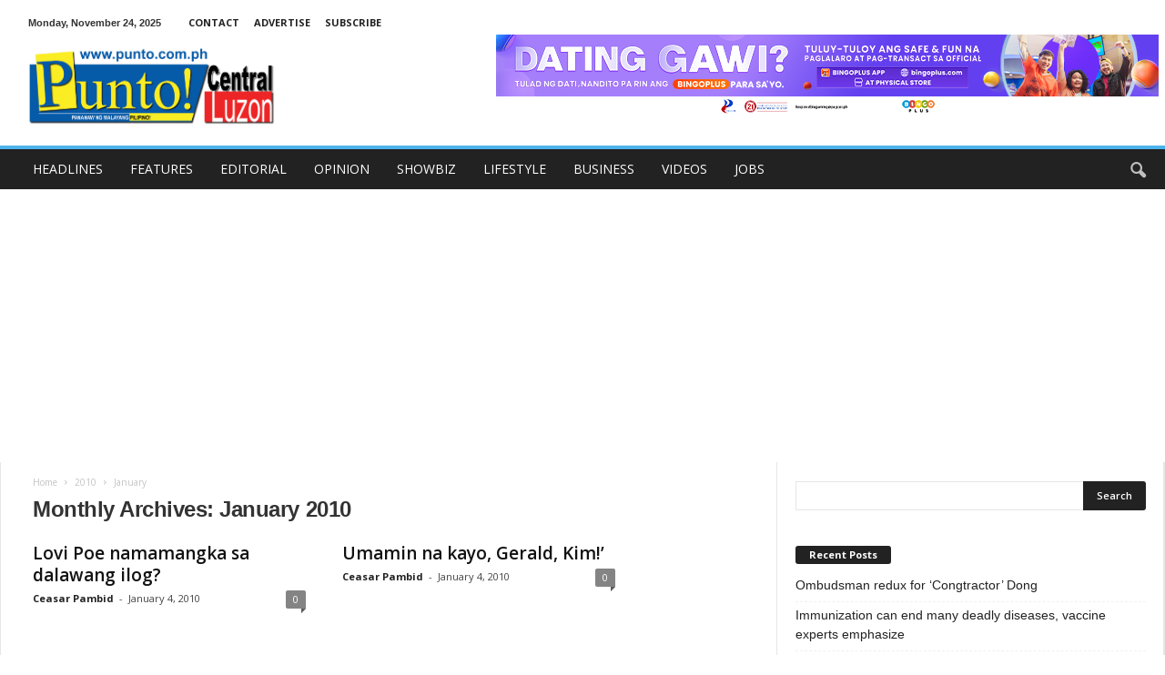

--- FILE ---
content_type: text/html; charset=utf-8
request_url: https://www.google.com/recaptcha/api2/aframe
body_size: 269
content:
<!DOCTYPE HTML><html><head><meta http-equiv="content-type" content="text/html; charset=UTF-8"></head><body><script nonce="7jR8iWKHS0UInviOGI91ZA">/** Anti-fraud and anti-abuse applications only. See google.com/recaptcha */ try{var clients={'sodar':'https://pagead2.googlesyndication.com/pagead/sodar?'};window.addEventListener("message",function(a){try{if(a.source===window.parent){var b=JSON.parse(a.data);var c=clients[b['id']];if(c){var d=document.createElement('img');d.src=c+b['params']+'&rc='+(localStorage.getItem("rc::a")?sessionStorage.getItem("rc::b"):"");window.document.body.appendChild(d);sessionStorage.setItem("rc::e",parseInt(sessionStorage.getItem("rc::e")||0)+1);localStorage.setItem("rc::h",'1763918666845');}}}catch(b){}});window.parent.postMessage("_grecaptcha_ready", "*");}catch(b){}</script></body></html>

--- FILE ---
content_type: text/css
request_url: https://punto.com.ph/wp-content/themes/Newsmag-child/style.css?ver=3.4c
body_size: 1295
content:
/*
Theme Name:     Newsmag Child theme
Theme URI: 		http://themeforest.net/user/tagDiv/portfolio
Description:    Child theme made by tagDiv
Author:         tagDiv
Author URI: 	http://themeforest.net/user/tagDiv/portfolio
Template:       Newsmag
Version:        3.3c
*/


/*  ----------------------------------------------------------------------------
    This file will load automatically when the child theme is active. You can use it
    for custom CSS.
*/
/*.td-header-border:before {
	background-color: rgb(228,29,35);
}
.td-header-main-menu {
	background-color: rgb(0,110,185);
}*/


/*.td-footer-container {
	background-color: rgb(0,110,185);
}*/

.footer-menu {
    list-style: none;
    padding-left: 20px;
    margin: 0;
}
.td-header-container {
    width: 100% !important;
}

.td-container {
	width: 100% !important;
}
.td-pb-span9 {
	width:75%;
}
.td-pb-span8 {
	padding-left:15px;
	width:66.66666667%;
}
.td-pb-span4 {
	width:33.15%
}
.td-pb-span3 {
	width: 25%;
}
@media (max-width: 1023px) and (min-width: 768px) {
	.td-header-container {
	    width: 100% !important;
	}
}

.navbar {
	margin-bottom: 10px;
}
.navbar-header {
	background-color: #006eb9;
}
.navbar-header {
	padding: 0 60px 0 10px;
}
.navbar-brand {
	padding: 5px 0;
	float: initial;
	text-align: center;
}
.navbar-header #logo {
	height: 40px;
	margin: 5px auto;
}

.navbar-header #menu-button {
	float: left !important;
	margin-left: 0;
	margin-right: 0;
}

.headlines {
	background-color: #c0c0c0;
	min-height: 300px;
	margin: 10px 0 0 0;
	position: relative;
}
.headlines.sm {
	min-height: 150px;
	height: 220px;
	margin: 6px 0 0 0;
}
.headlines.sm.lf {
	margin-right: 3px;
}
.headlines.sm.rt {
	margin-left: 3px;
}

.headline-excerpt {
  position: absolute;
  bottom: 0;
  background-color: rgba(30, 30, 30, 0.7);
  color: #fff;
  padding: 5px;
  padding-top: 10px;
  padding-left: 10px;
  width: 100%;
}
.headline-excerpt h1 {
  margin: 0 0 5px 0;
  font-size: 20px;
  font-weight: bold;
}
  .headline-excerpt h1 a {
    color: #fff;
    font-weight: 300;
  }
.headline-excerpt h2 {
  margin: 0 0 5px 0;
  font-size: 18px;
  font-weight: bold;
}
  .headline-excerpt h2 a {
    color: #fff;
    font-weight: 300;
  }
.headline-excerpt p {
	font-size: 12px;
}
img.cover {
width:100%;
height:100%;
object-fit:cover;
}

#today-top-news-rw {
	margin-top: 10px;
	margin-bottom: 10px;
}

.top-news {
	margin-top: 0;
	margin-bottom: 0;
	padding: 10px 15px 0 15px;
	font-size: 90%;
}
.top-news h2 {
	margin-top: 0;
	font-size: 18px;
	font-weight: bold;
}
  .top-news h2 a {
    color: rgb(51,51,51);
  }
.top-news strong, .top-news em {
  font-size: 10px;
  color: #bfbfbf;
  font-style: normal; font-weight: 200;
}
.top-news p {
	padding: 15px 0;
	/*border-bottom: 1px solid #c0c0c0;*/
}
.side-ads-container {
	border-bottom: 1px solid #c0c0c0;
	margin-bottom: 10px;
}
.side-ads {
	width: 80%;
	margin: 10px 10%;
}
#facebook-footer, #twitter-footer, #youtube-footer {
	height: 43px;
	border-radius: 3px;
	color: #fff;
	font-size: 14px;
	font-weight: bolder;
	margin-bottom: 10px;
}
#facebook-footer {
	background-color: #516eaa;
}
#facebook-footer .fb-like {
	margin-top: 10px !important;
}
#twitter-footer {
	background-color: #1b95e0;
}
#youtube-footer {
	background-color: #e14d41;
}
#twitter-footer a {
	color: #fff;
	margin: 5px 15px;
}
.btn-tortoise {
  color: #fff;
  background-color: #2fc9c7;
  border-color: #2fcac7;
}
.btn-tortoise:hover {
  color: #fff;
  background-color: #2dc2bf;
  border-color: #2cbdba;
}
.btn-indigo {
	color: #fff;
	background-color: #cf35ab;
	border-color: #c733a4;
}
.btn-indigo:hover {
	color: #fff;
	background-color: #bf319e;
	border-color: #b82f98;
}
footer {
	background-color: #006eb9;
	min-height: 100px;
	color: #fff;
}
footer a {
	color: #fff;
}

.td-header-sp-logo img {
 bottom: 0;
 max-height: 90px;
 left: 0;
 margin: auto;
 position: absolute;
 right: 0;
 top: 0;
 width:
 auto;
 margin-left: 30px;
}

.sf-menu > li > a {
 padding: 0 15px 0 15px;
 line-height: 44px;
 font-size: 14px;
 color: #ffffff;
 font-weight: 500;
 font-family: 'Open Sans', arial, sans-serif;
 text-transform: uppercase;
 -webkit-backface-visibility: hidden;
}
.btn-group-sm>.btn, .btn-sm {
 padding: 2px 8px;
 font-size: 11px;
 line-height: 1.5;
 border-radius: 3px;
 text-transform: uppercase;}

@media (min-width: 420px) {
	.side-ads-container {
		border-bottom: 1px solid #c0c0c0;
		margin-bottom: 10px;
		padding-bottom: 10px;
	}
	.side-ads {
		width: 50%;
		margin: 10px 25%;
	}
}

@media (min-width: 768px) {
	.side-ads {
		width: 30%;
		margin: 10px 35%;
	}
}

@media (min-width: 992px) {
	.headlines {
		min-height: 450px;
	}

	.headlines.sm {
		margin-top: 10px;
	}

	.md-lf {
		margin: 10px 1% 0 0;
	}

	.md-rt {
		margin: 10px 0 0 1%;
	}
	.side-ads {
		width: 100%;
		margin: 10px 0 0;
	}
}

@media (min-width: 1200px) {
}

.td-icon-mobile:before, .td-icon-search:before {
	color: #c0c0c0 !important;
}